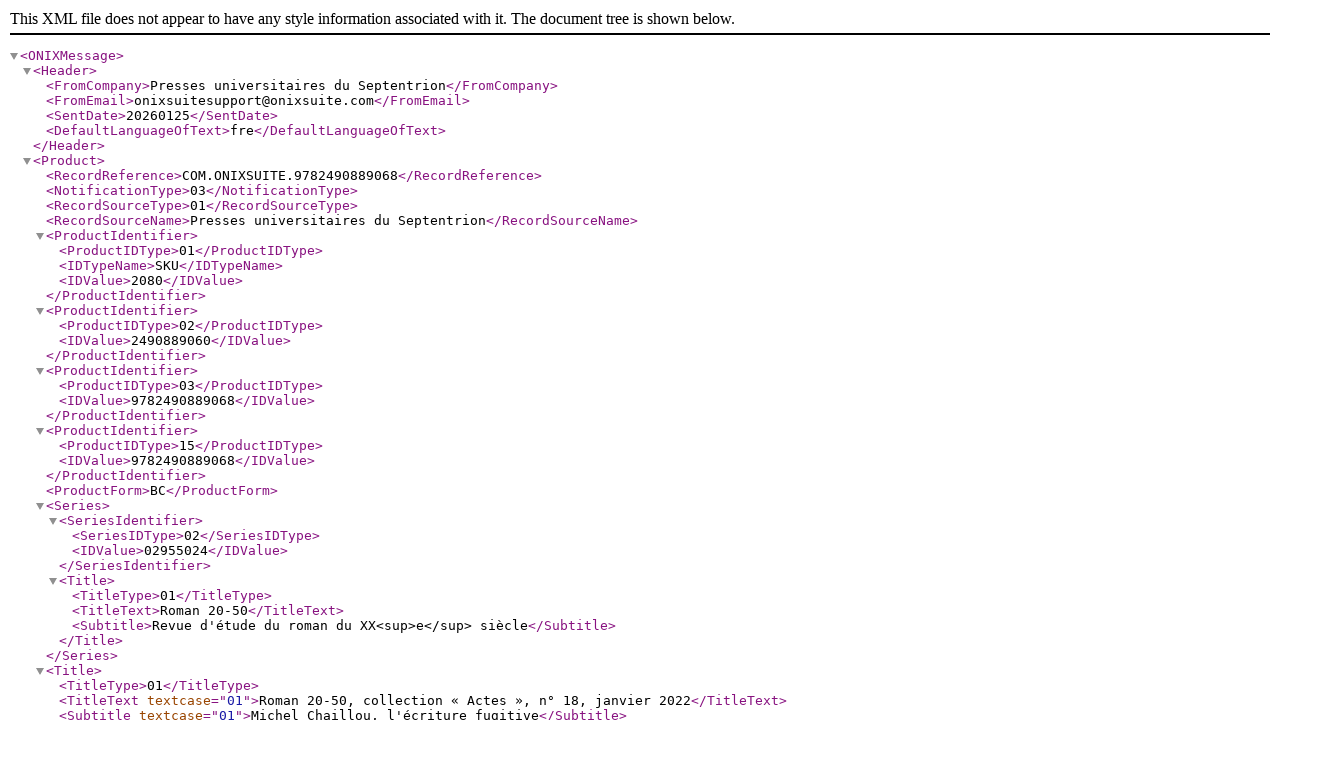

--- FILE ---
content_type: text/xml;charset=utf-8
request_url: https://www.septentrion.com/onix/?isbn=9782490889068
body_size: 18754
content:
<?xml version="1.0" encoding="UTF-8"?>
<!DOCTYPE ONIXMessage SYSTEM "http://www.editeur.org/onix/2.1/reference/onix-international.dtd">
<ONIXMessage>
<Header>
	
	<FromCompany>Presses universitaires du Septentrion</FromCompany>
	<FromEmail>onixsuitesupport@onixsuite.com</FromEmail>
	
	<SentDate>20260125</SentDate>
	<DefaultLanguageOfText>fre</DefaultLanguageOfText>
</Header> 
<Product>
	<RecordReference>COM.ONIXSUITE.9782490889068</RecordReference>
	<NotificationType>03</NotificationType>
	
	<RecordSourceType>01</RecordSourceType>
	<RecordSourceName>Presses universitaires du Septentrion</RecordSourceName>
	
	<ProductIdentifier>
		<ProductIDType>01</ProductIDType>
		<IDTypeName>SKU</IDTypeName>
		<IDValue>2080</IDValue>
	</ProductIdentifier>
	<ProductIdentifier>
		<ProductIDType>02</ProductIDType>
		
		<IDValue>2490889060</IDValue>
	</ProductIdentifier>
	<ProductIdentifier>
		<ProductIDType>03</ProductIDType>
		
		<IDValue>9782490889068</IDValue>
	</ProductIdentifier>
	<ProductIdentifier>
		<ProductIDType>15</ProductIDType>
		
		<IDValue>9782490889068</IDValue>
	</ProductIdentifier> 
	<ProductForm>BC</ProductForm>
	
	<Series>
		
		<SeriesIdentifier>
			<SeriesIDType>02</SeriesIDType>
			<IDValue>02955024</IDValue>
		</SeriesIdentifier> 
		<Title>
			<TitleType>01</TitleType>
			<TitleText>Roman 20-50</TitleText>
			<Subtitle>Revue d'étude du roman du XX&lt;sup&gt;e&lt;/sup&gt; siècle</Subtitle>
		</Title>
		
	</Series> 
	<Title>
		<TitleType>01</TitleType>
		<TitleText textcase="01">Roman 20-50, collection « Actes », n° 18, janvier 2022</TitleText>
		
		<Subtitle textcase="01">Michel Chaillou, l'écriture fugitive</Subtitle>
	</Title> <WorkIdentifier>
		<WorkIDType>01</WorkIDType>
		<IDTypeName>GCOI</IDTypeName>
		<IDValue>27574100576940</IDValue>
	</WorkIdentifier> 
	<Contributor>
		<SequenceNumber>1</SequenceNumber>
		<ContributorRole>B01</ContributorRole>
		
		<PersonName>François Berquin</PersonName> 
		<PersonNameInverted>Berquin, François</PersonNameInverted> 
		<NamesBeforeKey>François</NamesBeforeKey> 
		<KeyNames>Berquin</KeyNames> 
		<BiographicalNote language="fre" textformat="02">&lt;p&gt;Né en 1963, François Berquin est maître de conférences à l'Université du Littoral-Côte d'Opale. Il a notamment travaillé sur les œuvres de Joë Bousquet, de Pascal Quignard et de Pierre Michon.&lt;br /&gt; Enseigne à l'Université du Littoral – Côte d'Opale. Membre du laboratoire « Modalités du fictionnel » (H.L.L.I.). Membre du comité de rédaction de la revue &lt;em&gt;Roman 20/50.&lt;/em&gt;&lt;/p&gt;</BiographicalNote>
		
	</Contributor> 
	<Contributor>
		<SequenceNumber>2</SequenceNumber>
		<ContributorRole>B01</ContributorRole>
		
		<PersonName>Catherine Haman</PersonName> 
		<PersonNameInverted>Haman, Catherine</PersonNameInverted> 
		<NamesBeforeKey>Catherine</NamesBeforeKey> 
		<KeyNames>Haman</KeyNames> 
	</Contributor> 
	<Contributor>
		<SequenceNumber>3</SequenceNumber>
		<ContributorRole>A02</ContributorRole>
		
		<PersonName>François Berquin</PersonName> 
		<PersonNameInverted>Berquin, François</PersonNameInverted> 
		<NamesBeforeKey>François</NamesBeforeKey> 
		<KeyNames>Berquin</KeyNames> 
		<BiographicalNote language="fre" textformat="02">&lt;p&gt;Né en 1963, François Berquin est maître de conférences à l'Université du Littoral-Côte d'Opale. Il a notamment travaillé sur les œuvres de Joë Bousquet, de Pascal Quignard et de Pierre Michon.&lt;br /&gt; Enseigne à l'Université du Littoral – Côte d'Opale. Membre du laboratoire « Modalités du fictionnel » (H.L.L.I.). Membre du comité de rédaction de la revue &lt;em&gt;Roman 20/50.&lt;/em&gt;&lt;/p&gt;</BiographicalNote>
		
	</Contributor> 
	<Contributor>
		<SequenceNumber>4</SequenceNumber>
		<ContributorRole>A02</ContributorRole>
		
		<PersonName>Pauline Bruley</PersonName> 
		<PersonNameInverted>Bruley, Pauline</PersonNameInverted> 
		<NamesBeforeKey>Pauline</NamesBeforeKey> 
		<KeyNames>Bruley</KeyNames> 
	</Contributor> 
	<Contributor>
		<SequenceNumber>5</SequenceNumber>
		<ContributorRole>A02</ContributorRole>
		
		<PersonName>Chiara Rolla</PersonName> 
		<PersonNameInverted>Rolla, Chiara</PersonNameInverted> 
		<NamesBeforeKey>Chiara</NamesBeforeKey> 
		<KeyNames>Rolla</KeyNames> 
		<BiographicalNote language="fre" textformat="02">&lt;p&gt;Les intérêts de recherche de Chiara Rolla se focalisent sur la prose narrative contemporaine française (M. Chaillou, M. Darrieussecq, C. Gailly, C. Garcin, L. Mauvignier, P. Senges) et sur l'impact de la culture classique sur l’écriture actuelle. Elle s’intéresse également à la littérature française du XVII&lt;sup&gt;e&lt;/sup&gt; siècle et à la traduction littéraire.&lt;/p&gt;</BiographicalNote>
		
	</Contributor> 
	<Contributor>
		<SequenceNumber>6</SequenceNumber>
		<ContributorRole>A02</ContributorRole>
		
		<PersonName>Isabelle Dangy</PersonName> 
		<PersonNameInverted>Dangy, Isabelle</PersonNameInverted> 
		<NamesBeforeKey>Isabelle</NamesBeforeKey> 
		<KeyNames>Dangy</KeyNames> 
		<BiographicalNote language="fre" textformat="02">&lt;p&gt;Université de Saint-Etienne.&lt;/p&gt;</BiographicalNote>
		
	</Contributor> 
	<Contributor>
		<SequenceNumber>7</SequenceNumber>
		<ContributorRole>A02</ContributorRole>
		
		<PersonName>Guillaume Fau</PersonName> 
		<PersonNameInverted>Fau, Guillaume</PersonNameInverted> 
		<NamesBeforeKey>Guillaume</NamesBeforeKey> 
		<KeyNames>Fau</KeyNames> 
	</Contributor> 
	<Contributor>
		<SequenceNumber>8</SequenceNumber>
		<ContributorRole>A02</ContributorRole>
		
		<PersonName>Catherine Haman</PersonName> 
		<PersonNameInverted>Haman, Catherine</PersonNameInverted> 
		<NamesBeforeKey>Catherine</NamesBeforeKey> 
		<KeyNames>Haman</KeyNames> 
	</Contributor> 
	<Contributor>
		<SequenceNumber>9</SequenceNumber>
		<ContributorRole>A02</ContributorRole>
		
		<PersonName>Serge Martin</PersonName> 
		<PersonNameInverted>Martin, Serge</PersonNameInverted> 
		<NamesBeforeKey>Serge</NamesBeforeKey> 
		<KeyNames>Martin</KeyNames> 
		<BiographicalNote language="fre" textformat="02">&lt;p&gt;  Université de Caen Basse-Normandie.&lt;/p&gt;</BiographicalNote>
		
	</Contributor> 
	<Contributor>
		<SequenceNumber>10</SequenceNumber>
		<ContributorRole>A02</ContributorRole>
		
		<PersonName>Christine Prévost</PersonName> 
		<PersonNameInverted>Prévost, Christine</PersonNameInverted> 
		<NamesBeforeKey>Christine</NamesBeforeKey> 
		<KeyNames>Prévost</KeyNames> 
	</Contributor> 
	<Contributor>
		<SequenceNumber>11</SequenceNumber>
		<ContributorRole>A02</ContributorRole>
		
		<PersonName>Pascale Rodts-Rougé</PersonName> 
		<PersonNameInverted>Rodts-Rougé, Pascale</PersonNameInverted> 
		<NamesBeforeKey>Pascale</NamesBeforeKey> 
		<KeyNames>Rodts-Rougé</KeyNames> 
	</Contributor> 
	<Contributor>
		<SequenceNumber>12</SequenceNumber>
		<ContributorRole>A02</ContributorRole>
		
		<PersonName>Sophie Tonolo</PersonName> 
		<PersonNameInverted>Tonolo, Sophie</PersonNameInverted> 
		<NamesBeforeKey>Sophie</NamesBeforeKey> 
		<KeyNames>Tonolo</KeyNames> 
	</Contributor> 
	<EditionNumber>1</EditionNumber> 
	<Language>
		<LanguageRole>01</LanguageRole>
		<LanguageCode>fre</LanguageCode>
	</Language> 
	<NumberOfPages>170</NumberOfPages> 
	<Extent>
		<ExtentType>00</ExtentType>
		<ExtentValue>170</ExtentValue>
		<ExtentUnit>03</ExtentUnit>
	</Extent> 
	<BASICMainSubject>LIT000000</BASICMainSubject>
	
	<MainSubject>
		<MainSubjectSchemeIdentifier>29</MainSubjectSchemeIdentifier>
		<SubjectSchemeVersion>2012</SubjectSchemeVersion> 
		<SubjectCode>3435</SubjectCode>
		<SubjectHeadingText>LITTÉRATURE GENERALE</SubjectHeadingText>
	</MainSubject> 
	<Subject>
		<SubjectSchemeIdentifier>20</SubjectSchemeIdentifier>
		<SubjectHeadingText>Michel Chaillou;littérature contemporaine;biographie;autobiographie;génétique</SubjectHeadingText>
	</Subject> 
	<Subject>
		<SubjectSchemeIdentifier>24</SubjectSchemeIdentifier>
		<SubjectSchemeName>Catalogue Septentrion</SubjectSchemeName>
		
		<SubjectHeadingText>Lettres et littératures françaises</SubjectHeadingText>
	</Subject>
	<Subject>
		<SubjectSchemeIdentifier>24</SubjectSchemeIdentifier>
		<SubjectSchemeName>Catalogue Septentrion</SubjectSchemeName>
		
		<SubjectHeadingText>Littératures</SubjectHeadingText>
	</Subject> 
	<Audience>
		<AudienceCodeType>01</AudienceCodeType>
		<AudienceCodeValue>06</AudienceCodeValue>
	</Audience> 
	<OtherText>
		<TextTypeCode>01</TextTypeCode>
		<Text language="fre" textformat="02">&lt;p&gt;S'il rejoint les recherches de quelques grands contemporains, Michel Chaillou produit cependant une œuvre résolument en marge, marquée par une exigence jamais démentie d’une forme &lt;i&gt;sui generis&lt;/i&gt;, qu’il allie à une quête inlassable de l’espace littéraire. Cette quête prend la forme d’explorations géographiques, de voyages dans le temps ou de rêveries hypnotiques. De ces multiples échappées singulières, cet ouvrage s’efforce d’étudier les perspectives atypiques et les intrigantes lignes de fuite.&lt;/p&gt;</Text>
	</OtherText>
	<OtherText>
		<TextTypeCode>03</TextTypeCode>
		<Text language="fre" textformat="02">&lt;p&gt;S'il rejoint les recherches de quelques grands contemporains, Michel Chaillou produit cependant une œuvre résolument en marge, marquée par une exigence jamais démentie d’une forme &lt;i&gt;sui generis&lt;/i&gt;, qu’il allie à une quête inlassable de l’espace littéraire. Cette quête prend la forme d’explorations géographiques, de voyages dans le temps ou de rêveries hypnotiques. De ces multiples échappées singulières, cet ouvrage s’efforce d’étudier les perspectives atypiques et les intrigantes lignes de fuite.&lt;/p&gt;</Text>
	</OtherText> 
	<OtherText>
		<TextTypeCode>02</TextTypeCode>
		<Text language="fre">Le volume porte sur l'ensemble de l’oeuvre de Michel Chaillou.</Text>
	</OtherText> 
	<OtherText>
		<TextTypeCode>04</TextTypeCode>
		<Text textformat="02">&lt;p&gt;&lt;strong&gt;Élans&lt;/strong&gt;&lt;/p&gt;

&lt;p&gt;Chaillou avant Chaillou: de quelques textes de jeunesse inédits&lt;br /&gt;
&lt;em&gt;Guillaume Fau&lt;/em&gt;&lt;/p&gt;

&lt;p&gt;Divagations savantes d'un écrivain nomade dans la littérature du XVII&lt;sup&gt;e&lt;/sup&gt; siècle&lt;br /&gt;
&lt;em&gt;Chiara Rolla&lt;/em&gt;&lt;/p&gt;

&lt;p&gt;Le XVII&lt;sup&gt;e&lt;/sup&gt; siècle débordant d'anecdotes de Michel Chaillou&lt;br /&gt;
&lt;em&gt;Sophie Tonolo&lt;/em&gt;&lt;/p&gt;

&lt;p&gt;&lt;strong&gt;Démarches&lt;/strong&gt;&lt;/p&gt;

&lt;p&gt;&lt;em&gt;Les Habits du fantôme&lt;/em&gt; et &lt;em&gt;Le Colosse machinal&lt;/em&gt;: Michel Chaillou lecteur-auteur pour la jeunesse&lt;br /&gt;
&lt;em&gt;Christine Prévost&lt;/em&gt;&lt;/p&gt;

&lt;p&gt;Que cherche-t-il dans la nuit étoilée?&lt;br /&gt;
&lt;em&gt;Anita Lavernhe&lt;/em&gt;&lt;/p&gt;

&lt;p&gt;La palette d’un poète: Michel Chaillou et les couleurs&lt;br /&gt;
&lt;em&gt;Marie-Laure Prévost&lt;/em&gt;&lt;/p&gt;

&lt;p&gt;&lt;strong&gt;Méandres&lt;/strong&gt;&lt;/p&gt;

&lt;p&gt;Les mots d’ailleurs&lt;br /&gt;
&lt;em&gt;Pauline Bruley&lt;/em&gt;&lt;/p&gt;

&lt;p&gt;Les rimes de Melle (sur &lt;em&gt;La Vie privée du désert&lt;/em&gt;)&lt;br /&gt;
&lt;em&gt;Pascale Rodts-Rougé&lt;/em&gt;&lt;/p&gt;

&lt;p&gt;La porcelaine et le verre: écriture et matière dans deux romans de Michel Chaillou&lt;br /&gt;
&lt;em&gt;Isabelle Dangy&lt;/em&gt;&lt;/p&gt;

&lt;p&gt;&lt;strong&gt;Extravagances&lt;/strong&gt;&lt;/p&gt;

&lt;p&gt;Éloge d’une ébriété vocale: Michel Chaillou en fugue de voix&lt;br /&gt;
&lt;em&gt;Serge Martin&lt;/em&gt;&lt;/p&gt;

&lt;p&gt;Le cinéma Éden&lt;br /&gt;
&lt;em&gt;François Berquin&lt;/em&gt;&lt;/p&gt;

&lt;p&gt;L’art de la fugue&lt;br /&gt;
&lt;em&gt;Catherine Haman&lt;/em&gt;&lt;/p&gt;</Text>
	</OtherText> 
	<OtherText>
		<TextTypeCode>43</TextTypeCode>
		<Text language="fre">Roman 20-50 est la plus connue des revues universitaires consacrées au roman français des 20&lt;sup&gt;e&lt;/sup&gt; et 21&lt;sup&gt;e&lt;/sup&gt; siècles.</Text>
	</OtherText> 
	<OtherText>
		<TextTypeCode>44</TextTypeCode>
		<Text language="fre">&lt;p&gt;&lt;em&gt;Roman 20-50&lt;/em&gt; est la plus connue des revues universitaires consacrées au roman français des 20&lt;sup&gt;e&lt;/sup&gt; et 21&lt;sup&gt;e&lt;/sup&gt; siècles. Étiquetée comme une « référence majeure » par une récente expertise ministérielle, diffusée depuis plus de 20 ans en France et à l'étranger, elle est réputée pour sa lisibilité et sa redécouverte d'écrivains un temps oubliés.&lt;/p&gt;  &lt;p&gt;S'adressant à un public d'universitaires, d'enseignants du secondaire et d'amateurs avertis, elle sollicite la contribution de spécialistes du domaine.&lt;/p&gt;  &lt;p&gt;La revue &lt;em&gt;Roman 20-50&lt;/em&gt; est éditée par la Société Roman 20-50, avec le concours du CNL, de l'Équipe d'accueil « Analyses littéraires et histoire de la langue » et du Conseil scientifique de l'Université Charles-de-Gaulle - Lille 3. La revue est diffusée par les Presses universitaires du Septentrion.&lt;/p&gt;</Text>
	</OtherText> 
	<MediaFile>
		<MediaFileTypeCode>06</MediaFileTypeCode>
		<MediaFileFormatCode>03</MediaFileFormatCode>
		<MediaFileLinkTypeCode>01</MediaFileLinkTypeCode>
		
		<MediaFileLink>https://www.septentrion.com/resources/titles/27574100576940/images/035d4ef6febd5268f7589ea4017e9b82/HIGHQ/9782490889068.jpg</MediaFileLink> 
		<MediaFileDate>20211020</MediaFileDate>
	</MediaFile> 
	<MediaFile>
		<MediaFileTypeCode>07</MediaFileTypeCode>
		<MediaFileFormatCode>03</MediaFileFormatCode>
		<MediaFileLinkTypeCode>01</MediaFileLinkTypeCode>
		
		<MediaFileLink>https://www.septentrion.com/resources/titles/27574100576940/images/035d4ef6febd5268f7589ea4017e9b82/THUMBNAIL/9782490889068.jpg</MediaFileLink> 
		<MediaFileDate>20211020</MediaFileDate>
	</MediaFile>
	
	<MediaFile>
		<MediaFileTypeCode>08</MediaFileTypeCode>
		<MediaFileFormatCode>02</MediaFileFormatCode>
		<MediaFileLinkTypeCode>01</MediaFileLinkTypeCode>
		<MediaFileLink>https://www.septentrion.com/resources/persons/7822.gif</MediaFileLink>
	</MediaFile>
	
	<MediaFile>
		<MediaFileTypeCode>17</MediaFileTypeCode>
		<MediaFileFormatCode>03</MediaFileFormatCode>
		<MediaFileLinkTypeCode>01</MediaFileLinkTypeCode>
		<MediaFileLink>https://www.septentrion.com/resources/publishers/1.jpg</MediaFileLink>
	</MediaFile>
	
	<ProductWebsite>
		<WebsiteRole>02</WebsiteRole>
		<ProductWebsiteLink>https://www.septentrion.com/fr/book/?GCOI=27574100576940</ProductWebsiteLink>
	</ProductWebsite> 
	<Imprint>
		<ImprintName>Roman 20-50</ImprintName>
	</Imprint>
	
	<Publisher>
		<PublishingRole>01</PublishingRole>
		<NameCodeType>06</NameCodeType>
		<NameCodeValue>3052865310012</NameCodeValue>
		
		<PublisherName>Presses Universitaires du Septentrion</PublisherName>
		
		<Website>
			<WebsiteRole>01</WebsiteRole>
			<WebsiteDescription>www.septentrion.com/</WebsiteDescription>
			<WebsiteLink>http://www.septentrion.com/</WebsiteLink>
		</Website>
	</Publisher> 
	<PublishingStatus>04</PublishingStatus> 
	<PublicationDate>20230427</PublicationDate> 
	<YearFirstPublished>2022</YearFirstPublished>  
	<SalesRights>
		<SalesRightsType>01</SalesRightsType>
		
		<RightsTerritory>WORLD</RightsTerritory>
	</SalesRights> 
	<Measure>
		<MeasureTypeCode>01</MeasureTypeCode>
		<Measurement>9.45</Measurement>
		<MeasureUnitCode>in</MeasureUnitCode>
	</Measure> 
	<Measure>
		<MeasureTypeCode>02</MeasureTypeCode>
		<Measurement>6.30</Measurement>
		<MeasureUnitCode>in</MeasureUnitCode>
	</Measure> 
	<Measure>
		<MeasureTypeCode>03</MeasureTypeCode>
		<Measurement>1</Measurement>
		<MeasureUnitCode>in</MeasureUnitCode>
	</Measure> 
	<Measure>
		<MeasureTypeCode>08</MeasureTypeCode>
		<Measurement>10.30</Measurement>
		<MeasureUnitCode>oz</MeasureUnitCode>
	</Measure> 
	<Measure>
		<MeasureTypeCode>01</MeasureTypeCode>
		<Measurement>24</Measurement>
		<MeasureUnitCode>cm</MeasureUnitCode>
	</Measure> 
	<Measure>
		<MeasureTypeCode>02</MeasureTypeCode>
		<Measurement>16</Measurement>
		<MeasureUnitCode>cm</MeasureUnitCode>
	</Measure> 
	<Measure>
		<MeasureTypeCode>03</MeasureTypeCode>
		<Measurement>1</Measurement>
		<MeasureUnitCode>cm</MeasureUnitCode>
	</Measure> 
	<Measure>
		<MeasureTypeCode>08</MeasureTypeCode>
		<Measurement>292</Measurement>
		<MeasureUnitCode>gr</MeasureUnitCode>
	</Measure> <SupplyDetail>
				
				<SupplierIdentifier>
					<SupplierIDType>06</SupplierIDType>
					<IDValue>3012600500000</IDValue>
				</SupplierIdentifier>
				
				<SupplierName>Sodis</SupplierName>
				
				<Website>
					<WebsiteRole>33</WebsiteRole>
					<WebsiteDescription>www.sodis.fr/</WebsiteDescription>
					<WebsiteLink>http://www.sodis.fr/</WebsiteLink>
				</Website> 
				<SupplierRole>06</SupplierRole> 
				<SupplyToTerritory>WORLD</SupplyToTerritory> 
				<ProductAvailability>20</ProductAvailability> 
				<Price>
					
					<PriceTypeCode>04</PriceTypeCode> 
					<PriceAmount>20.00</PriceAmount> 
					<CurrencyCode>EUR</CurrencyCode> 
					<CountryCode>FR</CountryCode> 
					<TaxRateCode1>R</TaxRateCode1> 
					<TaxRatePercent1>5.50</TaxRatePercent1> 
					<TaxableAmount1>18.96</TaxableAmount1> 
					<TaxAmount1>1.04</TaxAmount1> 
				</Price>
				
				<Price>
					
					<PriceTypeCode>01</PriceTypeCode> 
					<PriceAmount>20.00</PriceAmount> 
					<CurrencyCode>EUR</CurrencyCode> 
					<Territory>WORLD</Territory> 
					<CountryExcluded>FR</CountryExcluded> 
				</Price>
				
			</SupplyDetail>
			
			<SupplyDetail>
				
				<SupplierIdentifier>
					<SupplierIDType>06</SupplierIDType>
					<IDValue>3012262710000</IDValue>
				</SupplierIdentifier>
				
				<SupplierName>CID - Fondation MSH Distribution</SupplierName>
				
				<Website>
					<WebsiteRole>33</WebsiteRole>
					<WebsiteDescription>www.cid-difusion.fr</WebsiteDescription>
					<WebsiteLink>http://www.cid-difusion.fr</WebsiteLink>
				</Website> 
				<SupplierRole>03</SupplierRole> 
				<SupplyToTerritory>WORLD</SupplyToTerritory> 
				<ProductAvailability>20</ProductAvailability> 
				<Price>
					
					<PriceTypeCode>04</PriceTypeCode> 
					<PriceAmount>20.00</PriceAmount> 
					<CurrencyCode>EUR</CurrencyCode> 
					<CountryCode>FR</CountryCode> 
					<TaxRateCode1>R</TaxRateCode1> 
					<TaxRatePercent1>5.50</TaxRatePercent1> 
					<TaxableAmount1>18.96</TaxableAmount1> 
					<TaxAmount1>1.04</TaxAmount1> 
				</Price>
				
				<Price>
					
					<PriceTypeCode>01</PriceTypeCode> 
					<PriceAmount>20.00</PriceAmount> 
					<CurrencyCode>EUR</CurrencyCode> 
					<Territory>WORLD</Territory> 
					<CountryExcluded>FR</CountryExcluded> 
				</Price>
				
			</SupplyDetail> 
</Product>

</ONIXMessage>